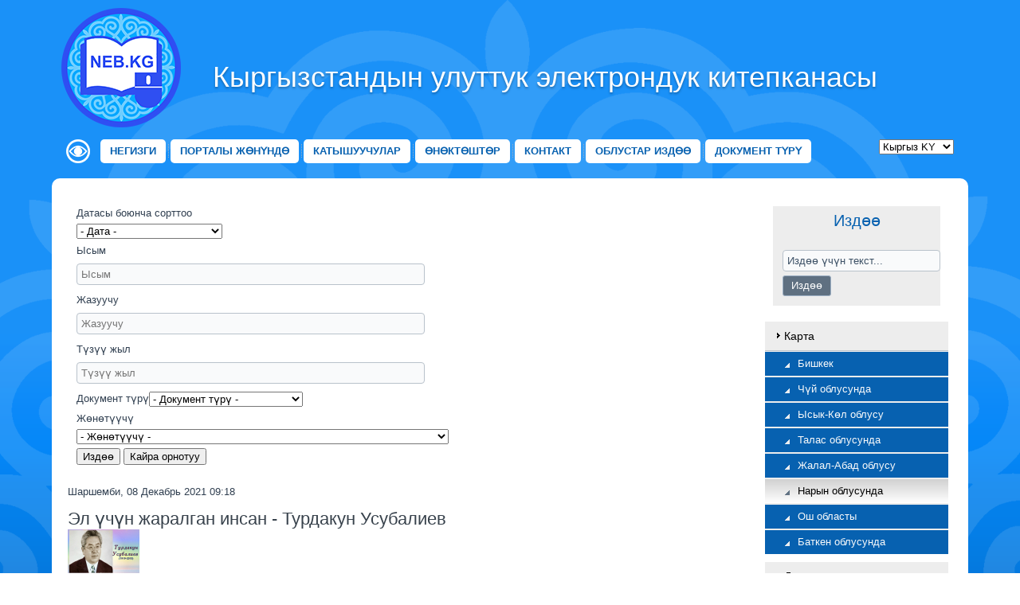

--- FILE ---
content_type: text/html; charset=utf-8
request_url: https://neb.kg/index.php/ky/region-ky/narynskaya-oblast-ky/item/3890-el-ch-n-zharalgan-insan-turdakun-usubaliev
body_size: 9818
content:
<!DOCTYPE html>
<html dir="ltr" lang="ky-ky">
<head>
    <base href="https://neb.kg/index.php/ky/region-ky/narynskaya-oblast-ky/item/3890-el-ch-n-zharalgan-insan-turdakun-usubaliev" />
	<meta http-equiv="content-type" content="text/html; charset=utf-8" />
	<meta name="keywords" content="книги онлайн Кыргызстан
онлайн библиотека кыргызстана
скачать книгу бишкек
книги на кыргызском языке
Автобиографии писателей Кыргызстана
Народное творчество кыргызстана" />
	<meta name="title" content="Эл үчүн жаралган инсан - Турдакун Усубалиев" />
	<meta name="description" content=" " />
	<meta name="generator" content="Joomla! - Open Source Content Management" />
	<title>Эл үчүн жаралган инсан - Турдакун Усубалиев</title>
	<link href="/templates/contentky10/favicon.ico" rel="shortcut icon" type="image/vnd.microsoft.icon" />
	<link href="https://cdnjs.cloudflare.com/ajax/libs/magnific-popup.js/1.1.0/magnific-popup.min.css" rel="stylesheet" type="text/css" />
	<link href="https://cdnjs.cloudflare.com/ajax/libs/simple-line-icons/2.4.1/css/simple-line-icons.min.css" rel="stylesheet" type="text/css" />
	<link href="/components/com_k2/css/k2.css?v=2.8.0" rel="stylesheet" type="text/css" />
	<link href="/plugins/content/jw_allvideos/jw_allvideos/tmpl/Classic/css/template.css" rel="stylesheet" type="text/css" />
	<link href="https://neb.kg/plugins/content/pdf_embed/assets/css/style.css" rel="stylesheet" type="text/css" />
	<link href="https://neb.kg/plugins/editors/froala/assets/css/froala_content.min.css" rel="stylesheet" type="text/css" />
	<link href="https://www.neb.kg/modules/mod_mvsocialbuttons/style.css" rel="stylesheet" type="text/css" />
	<link href="/modules/mod_jak2filter/assets/css/style.css" rel="stylesheet" type="text/css" />
	<link href="/media/system/css/calendar-jos.css?fa28db6fd77fce2b756d50c150510a41" rel="stylesheet" title="Зеленый" media="all" type="text/css" />
	<link href="/media/system/css/fields/calendar.css" rel="stylesheet" type="text/css" />
	<link href="/media/mod_languages/css/template.css?fa28db6fd77fce2b756d50c150510a41" rel="stylesheet" type="text/css" />
	<link href="/media/jui/css/chosen.css?fa28db6fd77fce2b756d50c150510a41" rel="stylesheet" type="text/css" />
	<style type="text/css">

						/* K2 - Magnific Popup Overrides */
						.mfp-iframe-holder {padding:10px;}
						.mfp-iframe-holder .mfp-content {max-width:100%;width:100%;height:100%;}
						.mfp-iframe-scaler iframe {background:#fff;padding:10px;box-sizing:border-box;box-shadow:none;}
					
	</style>
	<script type="application/json" class="joomla-script-options new">{"system.paths":{"root":"","base":""}}</script>
	<script src="/media/jui/js/jquery.min.js?fa28db6fd77fce2b756d50c150510a41" type="text/javascript"></script>
	<script src="/media/jui/js/jquery-noconflict.js?fa28db6fd77fce2b756d50c150510a41" type="text/javascript"></script>
	<script src="/media/jui/js/jquery-migrate.min.js?fa28db6fd77fce2b756d50c150510a41" type="text/javascript"></script>
	<script src="https://cdnjs.cloudflare.com/ajax/libs/magnific-popup.js/1.1.0/jquery.magnific-popup.min.js" type="text/javascript"></script>
	<script src="/media/k2/assets/js/k2.frontend.js?v=2.8.0&amp;sitepath=/" type="text/javascript"></script>
	<script src="/media/system/js/mootools-core.js?fa28db6fd77fce2b756d50c150510a41" type="text/javascript"></script>
	<script src="/media/system/js/core.js?fa28db6fd77fce2b756d50c150510a41" type="text/javascript"></script>
	<script src="/plugins/content/jw_allvideos/jw_allvideos/includes/js/behaviour.js?v=4.8.0" type="text/javascript"></script>
	<script src="/plugins/content/jw_allvideos/jw_allvideos/includes/js/wmvplayer/silverlight.js?v=4.8.0" type="text/javascript"></script>
	<script src="/plugins/content/jw_allvideos/jw_allvideos/includes/js/wmvplayer/wmvplayer.js?v=4.8.0" type="text/javascript"></script>
	<script src="/plugins/content/jw_allvideos/jw_allvideos/includes/js/quicktimeplayer/ac_quicktime.js?v=4.8.0" type="text/javascript"></script>
	<script src="https://cdn.jsdelivr.net/gh/clappr/clappr@latest/dist/clappr.min.js" type="text/javascript"></script>
	<script src="/plugins/content/jw_allvideos/jw_allvideos/includes/js/jwplayer/jwplayer.js?v=4.8.0" type="text/javascript"></script>
	<script src="/media/system/js/mootools-more.js?fa28db6fd77fce2b756d50c150510a41" type="text/javascript"></script>
	<script src="/modules/mod_jak2filter/assets/js/jak2filter.js?v=2" type="text/javascript"></script>
	<script src="/modules/mod_jak2filter/assets/jquery/jquery-sortable.js" type="text/javascript"></script>
	<script src="/media/com_finder/js/autocompleter.js" type="text/javascript"></script>
	<script src="/media/system/js/calendar.js?fa28db6fd77fce2b756d50c150510a41" type="text/javascript"></script>
	<script src="/media/system/js/calendar-setup.js?fa28db6fd77fce2b756d50c150510a41" type="text/javascript"></script>
	<!--[if lte IE 11]><script src="/media/system/js/polyfill.event.js?fa28db6fd77fce2b756d50c150510a41" type="text/javascript"></script><![endif]-->
	<!--[if lte IE 11]><script src="/media/system/js/polyfill.classlist.js?fa28db6fd77fce2b756d50c150510a41" type="text/javascript"></script><![endif]-->
	<!--[if lte IE 11]><script src="/media/system/js/polyfill.map.js?fa28db6fd77fce2b756d50c150510a41" type="text/javascript"></script><![endif]-->
	<script src="/media/system/js/fields/calendar-locales/en.js" type="text/javascript"></script>
	<script src="/media/system/js/fields/calendar-locales/date/gregorian/date-helper.min.js" type="text/javascript"></script>
	<script src="/media/system/js/fields/calendar.min.js" type="text/javascript"></script>
	<script src="/media/jui/js/chosen.jquery.min.js?fa28db6fd77fce2b756d50c150510a41" type="text/javascript"></script>
	<script type="text/javascript">
jwplayer.key="ABCdeFG123456SeVenABCdeFG123456SeVen=="; /* JW Player API Key */Calendar._DN = ["\u0416\u0435\u043a\u0448\u0435\u043c\u0431\u0438","\u0414\u04af\u0439\u0448\u04e9\u043c\u0431\u04af","\u0428\u0435\u0439\u0448\u0435\u043c\u0431\u0438","\u0428\u0430\u0440\u0448\u0435\u043c\u0431\u0438","\u0411\u0435\u0439\u0448\u0435\u043c\u0431\u0438","\u0416\u0443\u043c\u0430","\u0418\u0448\u0435\u043c\u0431\u0438","\u0416\u0435\u043a\u0448\u0435\u043c\u0431\u0438"]; Calendar._SDN = ["\u0416\u0435","\u0414\u04af","\u0428\u0435.","\u0428\u0430.","\u0411\u0435.","\u0416\u0443.","\u0418\u0448","\u0416\u0435"]; Calendar._FD = 0; Calendar._MN = ["\u042f\u043d\u0432\u0430\u0440\u044c","\u0424\u0435\u0432\u0440\u0430\u043b\u044c","\u041c\u0430\u0440\u0442","\u0410\u043f\u0440\u0435\u043b\u044c","\u041c\u0430\u0439","\u0418\u044e\u043d\u044c","\u0418\u044e\u043b\u044c","\u0410\u0432\u0433\u0443\u0441\u0442","\u0421\u0435\u043d\u0442\u044f\u0431\u0440\u044c","\u041e\u043a\u0442\u044f\u0431\u0440\u044c","\u041d\u043e\u044f\u0431\u0440\u044c","\u0414\u0435\u043a\u0430\u0431\u0440\u044c"]; Calendar._SMN = ["\u042f\u043d\u0432","\u0424\u0435\u0432","\u041c\u0430\u0440\u0442","\u0410\u043f\u0440","\u041c\u0430\u0439","\u0418\u044e\u043d\u044c","\u0418\u044e\u043b\u044c","\u0410\u0432\u0433","\u0421\u0435\u043d","\u041e\u043a\u0442","\u041d\u043e\u044f\u0431","\u0414\u0435\u043a"]; Calendar._TT = {"INFO":"\u041e \u043a\u0430\u043b\u0435\u043d\u0434\u0430\u0440\u0435","ABOUT":"DHTML Date\/Time Selector\n(c) dynarch.com 20022005 \/ Author: Mihai Bazon\nFor latest version visit: http:\/\/www.dynarch.com\/projects\/calendar\/\nDistributed under GNU LGPL.  See http:\/\/gnu.org\/licenses\/lgpl.html for details.\n\n\u0412\u044b\u0431\u043e\u0440 \u0434\u0430\u0442\u044b:\n- \u0427\u0442\u043e\u0431\u044b \u0432\u044b\u0431\u0440\u0430\u0442\u044c \u0433\u043e\u0434, \u0438\u0441\u043f\u043e\u043b\u044c\u0437\u0443\u0439\u0442\u0435 \u043a\u043d\u043e\u043f\u043a\u0430\u043c\u0438 < \u0438 > \n- \u0427\u0442\u043e\u0431\u044b \u0432\u044b\u0431\u0440\u0430\u0442\u044c \u043c\u0435\u0441\u044f\u0446 \u0432\u043e\u0441\u043f\u043e\u043b\u044c\u0437\u0443\u0439\u0442\u0435\u0441\u044c \u043a\u043d\u043e\u043f\u043a\u0430\u043c\u0438 < \u0438 > \n- \u0423\u0434\u0435\u0440\u0436\u0438\u0432\u0430\u0439\u0442\u0435 \u043a\u043d\u043e\u043f\u043a\u0443 \u043c\u044b\u0448\u0438 \u043d\u0430 \u043b\u044e\u0431\u043e\u0439 \u0438\u0437 \u043a\u043d\u043e\u043f\u043e\u043a, \u0440\u0430\u0441\u043f\u043e\u043b\u043e\u0436\u0435\u043d\u043d\u044b\u0445 \u0432\u044b\u0448\u0435, \u0434\u043b\u044f \u0431\u044b\u0441\u0442\u0440\u043e\u0433\u043e \u0432\u044b\u0431\u043e\u0440\u0430.","ABOUT_TIME":"\n\nTime selection:\n Click on any of the time parts to increase it\n or Shiftclick to decrease it\n or click and drag for faster selection.","PREV_YEAR":"\u041d\u0430\u0436\u043c\u0438\u0442\u0435, \u0447\u0442\u043e \u0431\u044b \u043f\u0435\u0440\u0435\u0439\u0442\u0438 \u043d\u0430 \u043f\u0440\u0435\u0434\u044b\u0434\u0443\u0449\u0438\u0439 \u0433\u043e\u0434. \u041d\u0430\u0436\u043c\u0438\u0442\u0435 \u0438 \u0443\u0434\u0435\u0440\u0436\u0438\u0432\u0430\u0439\u0442\u0435 \u0434\u043b\u044f \u043f\u043e\u043a\u0430\u0437\u0430 \u0441\u043f\u0438\u0441\u043a\u0430 \u043b\u0435\u0442.","PREV_MONTH":"\u041d\u0430\u0436\u043c\u0438\u0442\u0435, \u0447\u0442\u043e \u0431\u044b \u043f\u0435\u0440\u0435\u0439\u0442\u0438 \u043d\u0430 \u043f\u0440\u0435\u0434\u044b\u0434\u0443\u0449\u0438\u0439 \u043c\u0435\u0441\u044f\u0446. \u041d\u0430\u0436\u043c\u0438\u0442\u0435 \u0438 \u0443\u0434\u0435\u0440\u0436\u0438\u0432\u0430\u0439\u0442\u0435 \u0434\u043b\u044f \u043f\u043e\u043a\u0430\u0437\u0430 \u0441\u043f\u0438\u0441\u043a\u0430 \u043c\u0435\u0441\u044f\u0446\u0435\u0432.","GO_TODAY":"\u0422\u0435\u043a\u0443\u0449\u0430\u044f \u0434\u0430\u0442\u0430","NEXT_MONTH":"\u041d\u0430\u0436\u043c\u0438\u0442\u0435, \u0447\u0442\u043e \u0431\u044b \u043f\u0435\u0440\u0435\u0439\u0442\u0438 \u043d\u0430 \u0441\u043b\u0435\u0434\u0443\u044e\u0449\u0438\u0439 \u043c\u0435\u0441\u044f\u0446. \u041d\u0430\u0436\u043c\u0438\u0442\u0435 \u0438 \u0443\u0434\u0435\u0440\u0436\u0438\u0432\u0430\u0439\u0442\u0435 \u0434\u043b\u044f \u043f\u043e\u043a\u0430\u0437\u0430 \u0441\u043f\u0438\u0441\u043a\u0430 \u043c\u0435\u0441\u044f\u0446\u0435\u0432.","SEL_DATE":"\u0412\u044b\u0431\u043e\u0440 \u0434\u0430\u0442\u044b.","DRAG_TO_MOVE":"\u041f\u043e\u0442\u044f\u043d\u0438\u0442\u0435, \u0447\u0442\u043e\u0431\u044b \u043f\u0435\u0440\u0435\u043c\u0435\u0441\u0442\u0438\u0442\u044c","PART_TODAY":" \u0421\u0435\u0433\u043e\u0434\u043d\u044f ","DAY_FIRST":"\u041f\u043e\u043a\u0430\u0437\u044b\u0432\u0430\u0442\u044c \u043f\u0435\u0440\u0432\u044b\u0435 %s","WEEKEND":"0,6","CLOSE":"\u0417\u0430\u043a\u0440\u044b\u0442\u044c","TODAY":"\u0421\u0435\u0433\u043e\u0434\u043d\u044f","TIME_PART":"Shift + \u043a\u043b\u0438\u043a \u0438\u043b\u0438 \u043f\u0435\u0440\u0435\u0442\u0430\u0441\u043a\u0438\u0432\u0430\u043d\u0438\u0435 \u043c\u044b\u0448\u043a\u043e\u0439 \u043f\u043e\u0437\u0432\u043e\u043b\u0438\u0442 \u0438\u0437\u043c\u0435\u043d\u0438\u0442\u044c \u0437\u043d\u0430\u0447\u0435\u043d\u0438\u0435.","DEF_DATE_FORMAT":"%Y%m%d","TT_DATE_FORMAT":"%a, %b %e","WK":"\u043d\u0435\u0434.","TIME":"\u0412\u0440\u0435\u043c\u044f:"};jQuery(function($) {
			 $('.ja-k2filter-tip').each(function() {
				var title = $(this).attr('title');
				if (title) {
					var parts = title.split('::', 2);
					var mtelement = document.id(this);
					mtelement.store('tip:title', parts[0]);
					mtelement.store('tip:text', parts[1]);
				}
			});
			var JTooltips = new Tips($('.ja-k2filter-tip').get(), {"maxTitleChars": 50,"hideDelay": 1500,"className": "jak2-tooltip","fixed": true});
		});
	jQuery(function ($) {
		initChosen();
		$("body").on("subform-row-add", initChosen);

		function initChosen(event, container)
		{
			container = container || document;
			$(container).find(".advancedSelect").chosen({"disable_search_threshold":10,"search_contains":true,"allow_single_deselect":true,"placeholder_text_multiple":"Type or select some options","placeholder_text_single":"Select an option","no_results_text":"No results match"});
		}
	});
	
	</script>

    <link rel="stylesheet" href="/templates/system/css/system.css" />
    <link rel="stylesheet" href="/templates/system/css/general.css" />

    <!-- Created by Artisteer v4.1.0.60046 -->
    
    

    <!--[if lt IE 9]><script src="https://html5shiv.googlecode.com/svn/trunk/html5.js"></script><![endif]-->
    <link rel="stylesheet" href="/templates/contentky10/css/template.css" media="screen">
    <!--[if lte IE 7]><link rel="stylesheet" href="/templates/contentky10/css/template.ie7.css" media="screen" /><![endif]-->

<link rel="shortcut icon" href="/favicon.ico" type="image/x-icon">
    <script>if ('undefined' != typeof jQuery) document._artxJQueryBackup = jQuery;</script>
    <script src="/templates/contentky10/jquery.js"></script>
    <script>jQuery.noConflict();</script>

    <script src="/templates/contentky10/script.js"></script>
        <script>if (document._artxJQueryBackup) jQuery = document._artxJQueryBackup;</script>
</head>
<body>

<div id="art-main">
<header class="art-header">
    <div class="art-shapes">
        
            </div>

<h1 class="art-headline" data-left="21.87%">
    <a href="/">Кыргызстандын улуттук электрондук китепканасы</a>
</h1>



<a href="http://neb.kg/index.php/ky/" data-left="1.1%" class="art-logo">
<img src="/images/logo.png">
</a>

                
                    
</header>
<nav class="art-nav">
    
<div class="art-hmenu-extra1">

<div class="custom"  >
	<!--<a href="/?template=accessibility"title="Көрүү жөндөмдүүлүгү начар үчүн версия"
 onclick="window.open
 ('https://neb.kg/index.php/ky/natsionalnaya-elektronnaya-biblioteka-kyrgyzstana-ky-3')">
 <img src="/images/assability1.png"></a>-->

<a href="https://neb.kg/index.php/ky/natsionalnaya-elektronnaya-biblioteka-kyrgyzstana-ky-3?template=accessibility"title="Көрүү жөндөмдүүлүгү начар үчүн версия">
 <img src="/images/assability1.png"></a></div>
</div>
<div class="art-hmenu-extra2"><div class="mod-languages">

	<form name="lang" method="post" action="https://neb.kg/index.php/ky/region-ky/narynskaya-oblast-ky/item/3890-el-ch-n-zharalgan-insan-turdakun-usubaliev">
	<select class="inputbox advancedSelect" onchange="document.location.replace(this.value);" >
			<option dir="ltr" value="/index.php/ky/region-ky/narynskaya-oblast-ky/item/3890-el-ch-n-zharalgan-insan-turdakun-usubaliev" selected="selected">
		Кыргыз KY</option>
			<option dir="ltr" value="/index.php/ru/" >
		Русский RU</option>
			<option dir="ltr" value="/index.php/en-us/" >
		English EN</option>
		</select>
	</form>

</div>
</div>
<ul class="art-hmenu"><li class="item-174"><a href="/index.php/ky/">Негизги</a></li><li class="item-175"><a href="/index.php/ky/portaly-zh-n-nd">Порталы жөнүндө</a></li><li class="item-166"><a href="/index.php/ky/uchastnik-ky">Катышуучулар</a></li><li class="item-167"><a href="/index.php/ky/partner-ky">Өнөктөштөр</a></li><li class="item-176"><a href="/index.php/ky/kontakttar">Контакт</a></li><li class="item-274"><a href="/index.php/ky/search-by-region-ky">Облустар издөө</a></li><li class="item-275 deeper parent"><a href="/index.php/ky/types-of-documents-ky">Документ түрү</a><ul><li class="item-343"><a href="https://neb.kg/index.php/ky/component/jak2filter/?Itemid=274&amp;issearch=1&amp;category_id=81,88,82,83,84,85,86,87,89&amp;xf_47=2">Китептер</a></li><li class="item-344"><a href="https://neb.kg/index.php/ky/component/jak2filter/?Itemid=274&amp;issearch=1&amp;category_id=81,88,82,83,84,85,86,87,89&amp;xf_47=6">Авторефераттар</a></li><li class="item-345"><a href="https://neb.kg/index.php/ky/component/jak2filter/?Itemid=274&amp;issearch=1&amp;category_id=81,88,82,83,84,85,86,87,89&amp;xf_47=4">Гезиттер</a></li><li class="item-346"><a href="https://neb.kg/afb/ky/browse/collections/">Начар көргөндөргө каталог</a></li><li class="item-347"><a href="https://neb.kg/index.php/ky/component/jak2filter/?Itemid=274&amp;issearch=1&amp;category_id=81,88,82,83,84,85,86,87,89&amp;xf_47=3">Журналдар</a></li><li class="item-348"><a href="https://neb.kg/index.php/ky/component/jak2filter/?Itemid=274&amp;issearch=1&amp;category_id=81,88,82,83,84,85,86,87,89&amp;xf_47=5">Музыка</a></li><li class="item-349"><a href="https://neb.kg/index.php/ky/component/jak2filter/?Itemid=274&amp;issearch=1&amp;category_id=81,88,82,83,84,85,86,87,89&amp;xf_47=7">Макалалар</a></li><li class="item-372"><a href="https://neb.kg/index.php/ky/component/jak2filter/?Itemid=274&amp;issearch=1&amp;xf_47=9">Сүрөттөр</a></li><li class="item-373"><a href="https://neb.kg/index.php/ky/component/jak2filter/?Itemid=274&amp;issearch=1&amp;xf_47=10">Карталар</a></li><li class="item-374"><a href="https://neb.kg/index.php/ky/component/jak2filter/?Itemid=274&amp;issearch=1&amp;xf_47=11">Аудио жана видео</a></li></ul></li></ul> 
    </nav>
<div class="art-sheet clearfix">
            <div class="art-layout-wrapper">
                <div class="art-content-layout">
                    <div class="art-content-layout-row">
                        <div class="art-layout-cell art-content">
<article class="art-post"><div class="art-postcontent clearfix"><form id="jak2filter-form-110" name="jak2filter-form-110" method="POST" action="/index.php/ky/component/jak2filter/?Itemid=274">
    <input type="hidden" name="task" value="search"/>
    <input type="hidden" name="issearch" value="1"/>
    <input type="hidden" name="swr" value="0"/>
                        <input type="hidden" name="category_id" value="0" />    
    <ul id="jak2filter110" class="ja-k2filter horizontal-layout">
        
                    <li style="width:50%; clear:both;">
                <label class="group-label">Датасы боюнча сорттоо</label>
                <div>
				<select id="dtrange" name="dtrange" onchange="jaK2ShowDaterange(this, '#ja-custom-daterange-110');">
	<option value="" selected="selected">- Дата -</option>
	<option value="today">Бүгүн</option>
	<option value="-1d">Кечээ</option>
	<option value="-7d">Акыркы 7 күн</option>
	<option value="-1m">Акыркы 30 күн</option>
	<option value="tw">Ушул жумада</option>
	<option value="lw">Өткөн жумада</option>
	<option value="tm">Ушул айда</option>
	<option value="lm">Өткөн айда</option>
	<option value="range">Колдонуучунун диапазону</option>
</select>

				</div>
				<div id="ja-custom-daterange-110" style="display:none;">
				<p class="left">
					<label>Жана</label><div class="field-calendar">
		<div class="input-append">
				<input type="text" id="sdate_110" name="sdate" value="" class="date"		 data-alt-value="" autocomplete="off"/>
		<button type="button" class="btn btn-secondary"
			id="sdate_110_btn"
			data-inputfield="sdate_110"
			data-dayformat="%Y-%m-%d"
			data-button="sdate_110_btn"
			data-firstday="1"
			data-weekend="0,6"
			data-today-btn="1"
			data-week-numbers="1"
			data-show-time="0"
			data-show-others="1"
			data-time-24="24"
			data-only-months-nav="0"
								><span class="icon-calendar"></span></button>
			</div>
</div>

				</p>
				<p class="left">
					<label>Үчүн</label><div class="field-calendar">
		<div class="input-append">
				<input type="text" id="edate_110" name="edate" value="" class="date"		 data-alt-value="" autocomplete="off"/>
		<button type="button" class="btn btn-secondary"
			id="edate_110_btn"
			data-inputfield="edate_110"
			data-dayformat="%Y-%m-%d"
			data-button="edate_110_btn"
			data-firstday="1"
			data-weekend="0,6"
			data-today-btn="1"
			data-week-numbers="1"
			data-show-time="0"
			data-show-others="1"
			data-time-24="24"
			data-only-months-nav="0"
								><span class="icon-calendar"></span></button>
			</div>
</div>

				</p>
				</div>            </li>
        
        
        
        
        
                                                	<li style="width:50%; clear:both;" >
		
	<label class="group-label">Ысым</label>
	<input type="text" class="exfield exgroup11" name="xf_44_txt" id="auto_110_xf_44_txt" value="" placeholder="Ысым" /><script type="text/javascript">
							var completer_110_xf_44 = new Autocompleter.Request.JSON(
								document.id('auto_110_xf_44_txt'), 
								'index.php?option=com_jak2filter&view=suggestions&m_id=110&xf_id=44&tmpl=component', 
								{'minLength': 3, 'postVar': 'auto_110_xf_44_txt'}
							); </script>	</li>
		<li style="width:50%; clear:both;" >
		
	<label class="group-label">Жазуучу</label>
	<input type="text" class="exfield exgroup11" name="xf_45_txt" id="auto_110_xf_45_txt" value="" placeholder="Жазуучу" /><script type="text/javascript">
							var completer_110_xf_45 = new Autocompleter.Request.JSON(
								document.id('auto_110_xf_45_txt'), 
								'index.php?option=com_jak2filter&view=suggestions&m_id=110&xf_id=45&tmpl=component', 
								{'minLength': 3, 'postVar': 'auto_110_xf_45_txt'}
							); </script>	</li>
		<li style="width:50%;" >
		
	<label class="group-label">Түзүү жыл</label>
	<input type="text" class="exfield exgroup11" name="xf_46_txt" id="auto_110_xf_46_txt" value="" placeholder="Түзүү жыл" /><script type="text/javascript">
							var completer_110_xf_46 = new Autocompleter.Request.JSON(
								document.id('auto_110_xf_46_txt'), 
								'index.php?option=com_jak2filter&view=suggestions&m_id=110&xf_id=46&tmpl=component', 
								{'minLength': 3, 'postVar': 'auto_110_xf_46_txt'}
							); </script>	</li>
		<li style="width:50%; clear:both;" >
		
	<label class="group-label">Документ түрү</label><select id="xf_47" name="xf_47" class="exfield exgroup11">
	<option value="0">-  Документ түрү -</option>
	<option value="6">Авторефераттар</option>
	<option value="11">Аудио жана видео файлдар</option>
	<option value="4">Гезиттер</option>
	<option value="3">Журналдар</option>
	<option value="10">Карталар</option>
	<option value="2">Китептер</option>
	<option value="7">Макалалар</option>
	<option value="5">Музыка</option>
	<option value="9">Сүрөттөр</option>
</select>
	</li>
		<li style="width:50%;" >
		
	<label class="group-label">Жөнөтүүчү</label><select id="xf_48" name="xf_48" class="exfield exgroup11">
	<option value="0">-  Жөнөтүүчү -</option>
	<option value="9">Баткен облустук китепканасы</option>
	<option value="6">Жалал-Абад областтык китепканасы</option>
	<option value="2">К. Баялинов атындагы республикалык балдар жана жаштар китепканасы</option>
	<option value="7">Нарын облустук С.Орозбаков атындагы маалыматтык китепкана.</option>
	<option value="4">Т. Сыдыкбеков атындагы Ысык-Көл областтык китепканасы</option>
	<option value="5">Талас облустук Аман Токтогулов атындагы  китепкана</option>
	<option value="8">Токтогул Сатылганов атындагы Ош облустук китепкана</option>
	<option value="3">Чуй облустук китепкана</option>
</select>
	</li>
	                    

                
        
                <li style="width:50%; clear:both;" class="last-item">
                            <input class="btn" type="submit" name="btnSubmit" value="Издөө"/>
                                        <input class="btn" type="button" name="btnReset" value="Кайра орнотуу" onclick="jaK2Reset('110', 'jak2filter-form-110', true);"/>
                        
        </li>
            </ul>
    </form>

<script type="text/javascript">
    /*<![CDATA[*/

    //validate date function
    function isDate(txtDate) {
        var reg = /^(\d{4})([\/-])(\d{1,2})\2(\d{1,2})$/;
        return reg.test(txtDate);
    }

    //validate startdate and enddate before submit form
    function validateDateRange(obj) {
        if (obj.id == 'sdate_110' || obj.id == 'edate_110') {
            var sDate = $('jak2filter110').getElement('#sdate_110').get('value');
            var eDate = $('jak2filter110').getElement('#edate_110').get('value');
            if (sDate != '' && eDate != '') {
                if (isDate(sDate) && isDate(eDate)) {
                    obj.removeClass('date-error');
                    $('jak2filter-form-110').fireEvent('submit');
                }
                else {
                    obj.addClass('date-error');
                }
            }
        }
        else {
            $('jak2filter-form-110').fireEvent('submit');
        }
    }

    // multi ordering and sortable order.
    jQuery(document).ready(function () {
        if (jQuery('.fsname').length) {
            jQuery('.fsname').each(function () {
                jQuery(this).text(jQuery('#jak2filter110').find('option[value=' + jQuery(this).text() + ']').text());
            });
        }

        jQuery("#jak2filter110").sortable({
            itemSelector: "li.fssorts",
                    });

        jQuery('#ordering').change(function () {
            if (!jQuery('#jak2filter110').find('li[data-of=' + jQuery(this).val() + ']').length) {
                jQuery(this).parent('li').after(
                    '\
                    <li class="fssorts" data-of="' + jQuery(this).val() + '"> ' +
                    '<div class="title"><h6>' + jQuery(this).find('option:selected').html() + '</h6></div>' +
                    '\ '
                    + (jQuery.inArray(jQuery(this).val(), ['zelevance', 'best', 'modified', 'publishUp']) === -1 ? '\
					<div class="group-controls">\
					    <div class="controls">\
					        <input  type="radio" checked="" name="orders[' + jQuery(this).val() + ']" value="' + jQuery(this).val() + '" /><p class="ascending">Increase</p>\
					    </div>\
					    <div class="controls">\
					        <input  type="radio" name="orders[' + jQuery(this).val() + ']" value="r' + jQuery(this).val() + '" /><p class="decrease">Decrease</p>\
					    </div>\
                    </div>\
					' : '' +
                    '<div class="group-controls"><div class="controls"><input  type="radio" checked="checked" name="orders[' + jQuery(this).val() + ']" value="r' + jQuery(this).val() + '" /><p class="decrease">Decrease</p></div></div>')
                    + '\
					<div class="controls"><button class="delete" onclick="jQuery(this).parents(\'li\').remove();">Delete</button></div>\
				</li>\
			');
            }
        });
    });

    window.addEvent('load', function () {
        if ($('jak2filter110').getElement('#category_id')) {
            jak2DisplayExtraFields(110, $('jak2filter110').getElement('#category_id'), 0);
        }

        
                $('jak2filter-form-110').addEvent('submit', function () {
            $('jak2filter-form-110').submit();
        });
            });
    /*]]>*/
</script></div></article><article class="art-post art-messages"><div class="art-postcontent clearfix"><div id="system-message-container">
	</div>
</div></article><article class="art-post"><div class="art-postcontent clearfix"><!-- Start K2 Item Layout -->
<span id="startOfPageId3890"></span>

<div id="k2Container" class="itemView">

	<!-- Plugins: BeforeDisplay -->
	
	<!-- K2 Plugins: K2BeforeDisplay -->
	
	<div class="itemHeader">

		<!-- Date created -->
	<span class="itemDateCreated">
		Шаршемби, 08 Декабрь 2021 09:18	</span>
	
		<!-- Item title -->
	<h2 class="itemTitle">
		
		Эл үчүн жаралган инсан - Турдакун Усубалиев
			</h2>
	
	
	</div>

	<!-- Plugins: AfterDisplayTitle -->
	
	<!-- K2 Plugins: K2AfterDisplayTitle -->
	
	
	
	<div class="itemBody">

		<!-- Plugins: BeforeDisplayContent -->
		
		<!-- K2 Plugins: K2BeforeDisplayContent -->
		
				<!-- Item Image -->
		<div class="itemImageBlock">
			<span class="itemImage">
				<a data-k2-modal="image" href="/media/k2/items/cache/e12525d5f4416a265f8f530066cc05c0_XL.jpg" title="Нажмите для предварительного просмотра изображения">
					<img src="/media/k2/items/cache/e12525d5f4416a265f8f530066cc05c0_S.jpg" alt="Эл үчүн жаралган инсан - Турдакун Усубалиев" style="width:90px; height:auto;" />
				</a>
			</span>

			
			
			<div class="clr"></div>
		</div>
		
		
		<!-- Item text -->
		<div class="itemFullText">
					</div>

		
		<div class="clr"></div>

				<!-- Item extra fields -->
		<div class="itemExtraFields">
			<h3>Кошумча маалымат</h3>
			<ul>
												<li class="even typeTextfield group11">
										<span class="itemExtraFieldsLabel">Ысым:</span>
					<span class="itemExtraFieldsValue">Турдакун Усубалиев</span>
									</li>
																<li class="odd typeTextfield group11">
										<span class="itemExtraFieldsLabel">Жазуучу:</span>
					<span class="itemExtraFieldsValue">Манас таануу жана маалымат берүү бѳлүмү</span>
									</li>
																<li class="even typeTextfield group11">
										<span class="itemExtraFieldsLabel">Түзүү жыл:</span>
					<span class="itemExtraFieldsValue">2021</span>
									</li>
																<li class="odd typeSelect group11">
										<span class="itemExtraFieldsLabel">Документ түрү:</span>
					<span class="itemExtraFieldsValue">Аудио жана видео файлдар</span>
									</li>
																<li class="even typeSelect group11">
										<span class="itemExtraFieldsLabel">Жөнөтүүчү:</span>
					<span class="itemExtraFieldsValue">Нарын облустук С.Орозбаков атындагы маалыматтык китепкана.</span>
									</li>
											</ul>
			<div class="clr"></div>
		</div>
		
				<div class="itemContentFooter">

						<!-- Item Hits -->
			<span class="itemHits">
				Окуу <b>816</b> раз			</span>
			
			
			<div class="clr"></div>
		</div>
		
		<!-- Plugins: AfterDisplayContent -->
		
		<!-- K2 Plugins: K2AfterDisplayContent -->
		
		<div class="clr"></div>

	</div>

	
	
	
	
	
	
	<div class="clr"></div>

		<!-- Item video -->
	<a name="itemVideoAnchor" id="itemVideoAnchor"></a>
	<div class="itemVideoBlock">
		<h3>Медиа</h3>

				<span class="itemVideo">

<!-- JoomlaWorks "AllVideos" Plugin (v4.8.0) starts here -->

<div class="avPlayerWrapper avVideo">
	<div style="width:640px;" class="avPlayerContainer">
		<div id="AVPlayerID_0_cbfe5681369338a48e2d1b63998099d6" class="avPlayerBlock">
			
<div id="avID_AVPlayerID_0_cbfe5681369338a48e2d1b63998099d6" style="width:640px;height:480px;" title="JoomlaWorks AllVideos Player"></div>
<script type="text/javascript">
    var player = new Clappr.Player({
        source: '/media/k2/videos/3890.mp4',
        poster: '',
        height: '480',
        width: '640',
        autoPlay: false,
        loop: false,
        //hideMediaControl: 1,
        parentId: '#avID_AVPlayerID_0_cbfe5681369338a48e2d1b63998099d6'
    });
</script>
					</div>
	</div>
</div>

<!-- JoomlaWorks "AllVideos" Plugin (v4.8.0) ends here -->

</span>
		
		
		
		<div class="clr"></div>
	</div>
	
	
		<!-- Item navigation -->
	<div class="itemNavigation">
		<span class="itemNavigationTitle">Другие материалы в этой категории:</span>

				<a class="itemPrevious" href="/index.php/ky/region-ky/narynskaya-oblast-ky/item/3887-z-zamanynyn-zharchysy-abdykalyk-chorobaev">&laquo; “Ѳз заманынын жарчысы - Абдыкалык Чоробаев”</a>
		
				<a class="itemNext" href="/index.php/ky/region-ky/narynskaya-oblast-ky/item/3893-te-ir-tooluk-bayaly-aka">Теңир-Тоолук Баялы ака &raquo;</a>
			</div>
	
	<!-- Plugins: AfterDisplay -->
	
	<!-- K2 Plugins: K2AfterDisplay -->
	
	
	
		<div class="itemBackToTop">
		<a class="k2Anchor" href="/index.php/ky/region-ky/narynskaya-oblast-ky/item/3890-el-ch-n-zharalgan-insan-turdakun-usubaliev#startOfPageId3890">
			Тепкич менен жогору		</a>
	</div>
	
	<div class="clr"></div>

</div>
<!-- End K2 Item Layout -->

<!-- JoomlaWorks "K2" (v2.8.0) | Learn more about K2 at http://getk2.org --></div></article>


                        </div>
                        <div class="art-layout-cell art-sidebar1">
<div class="art-block clearfix"><div class="art-blockheader"><h3 class="t">Издөө</h3></div><div class="art-blockcontent"><div id="k2ModuleBox179" class="k2SearchBlock k2LiveSearchBlock">
	<form action="/index.php/ky/region-ky/dzhalal-abadskaya-oblast-ky/itemlist/search" method="get" autocomplete="off" class="k2SearchBlockForm">
		<input type="text" value="Издөө үчүн текст..." name="searchword" class="inputbox" onblur="if(this.value=='') this.value='Издөө үчүн текст...';" onfocus="if(this.value=='Издөө үчүн текст...') this.value='';" />

						<input type="submit" value="Издөө" class="button art-button" onclick="this.form.searchword.focus();" />
								<input type="hidden" name="categories" value="81,88,82,83,84,85,86,87,89" />
								<input type="hidden" name="format" value="html" />
		<input type="hidden" name="t" value="" />
		<input type="hidden" name="tpl" value="search" />
					</form>

		<div class="k2LiveSearchResults"></div>
	</div></div></div><div class="art-vmenublock clearfix"><div class="art-vmenublockcontent"><ul class="art-vmenu"><li class="item-157 active deeper parent"><a class=" active" href="/index.php/ky/">Карта</a><ul class="active"><li class="item-158"><a href="/index.php/ky/region-ky/bishkek-ky">Бишкек</a></li><li class="item-159"><a href="/index.php/ky/region-ky/chujskaya-oblast-ky">Чүй облусунда</a></li><li class="item-160"><a href="/index.php/ky/region-ky/issyk-kulskaya-oblast-ky">Ысык-Көл облусу</a></li><li class="item-161"><a href="/index.php/ky/region-ky/talasskaya-oblast-ky">Талас облусунда</a></li><li class="item-162"><a href="/index.php/ky/region-ky/dzhalal-abadskaya-oblast-ky">Жалал-Абад облусу</a></li><li class="item-163 current active"><a class=" active" href="/index.php/ky/region-ky/narynskaya-oblast-ky">Нарын облусунда</a></li><li class="item-164"><a href="/index.php/ky/region-ky/oshskaya-oblast-ky">Ош областы</a></li><li class="item-165"><a href="/index.php/ky/region-ky/batkenskaya-oblast-ky">Баткен облусунда</a></li></ul></li></ul></div></div><div class="art-vmenublock clearfix"><div class="art-vmenublockcontent"><ul class="art-vmenu"><li class="item-321 active deeper parent"><a class=" active" href="/index.php/ky/document-type-ky-2">Документ түрү:</a><ul class="active"><li class="item-322"><a href="https://neb.kg/index.php/ky/component/jak2filter/?Itemid=274&amp;issearch=1&amp;category_id=81,88,82,83,84,85,86,87,89&amp;xf_47=2">Китептер</a></li><li class="item-323"><a href="https://neb.kg/index.php/ky/component/jak2filter/?Itemid=274&amp;issearch=1&amp;category_id=81,88,82,83,84,85,86,87,89&amp;xf_47=6">Авторефераттар</a></li><li class="item-324"><a href="https://neb.kg/index.php/ky/component/jak2filter/?Itemid=274&amp;issearch=1&amp;category_id=81,88,82,83,84,85,86,87,89&amp;xf_47=4">Гезиттер</a></li><li class="item-325"><a href="https://neb.kg/afb/ky/browse/collections/">Начар көргөндөргө каталог</a></li><li class="item-326"><a href="https://neb.kg/index.php/ky/component/jak2filter/?Itemid=274&amp;issearch=1&amp;category_id=81,88,82,83,84,85,86,87,89&amp;xf_47=3">Журналдар</a></li><li class="item-327"><a href="https://neb.kg/index.php/ky/component/jak2filter/?Itemid=274&amp;issearch=1&amp;category_id=81,88,82,83,84,85,86,87,89&amp;xf_47=5">Музыка</a></li><li class="item-328"><a href="https://neb.kg/index.php/ky/component/jak2filter/?Itemid=274&amp;issearch=1&amp;category_id=81,88,82,83,84,85,86,87,89&amp;xf_47=7">Макалалар</a></li><li class="item-369"><a href="https://neb.kg/index.php/ky/component/jak2filter/?Itemid=274&amp;issearch=1&amp;xf_47=9">Сүрөттөр</a></li><li class="item-370"><a href="https://neb.kg/index.php/ky/component/jak2filter/?Itemid=274&amp;issearch=1&amp;xf_47=10">Карталар</a></li><li class="item-371"><a href="https://neb.kg/index.php/ky/component/jak2filter/?Itemid=274&amp;issearch=1&amp;xf_47=11">Аудио жана видео</a></li></ul></li></ul></div></div>



                        </div>

                    </div>
                </div>
            </div>
<!-- begin nostyle -->
<div class="art-nostyle">
<!-- begin nostyle content -->

<div class="breadcrumbs">
<span class="showHere">Сиз бул жактасызбы: </span><a href="/index.php/ky/" class="pathway">Негизги</a> <img src="/media/system/images/arrow.png" alt="" /> <a href="/index.php/ky/region-ky/narynskaya-oblast-ky" class="pathway">Нарын облусунда</a> <img src="/media/system/images/arrow.png" alt="" /> <span>Эл үчүн жаралган инсан - Турдакун Усубалиев</span></div>
<!-- end nostyle content -->
</div>
<!-- end nostyle -->


    </div>
<footer class="art-footer">
  <div class="art-footer-inner">
    <!-- begin nostyle -->
<div class="art-nostyle">
<!-- begin nostyle content -->
<div class="mv-socialbuttons-mod">
       <div class="mv-sbb-nl">
        <div class="mv-sb-left">
        <a rel="noindex, nofollow" href="http://www.facebook.com/sharer.php?u=https%3A%2F%2Fwww.neb.kg%2Findex.php%2Fky%2Fregion-ky%2Fdzhalal-abadskaya-oblast-ky%2Fitem%2F1797-seulda-tamgan-k-z-zhash&amp;t=%D0%A1%D0%B5%D1%83%D0%BB%D0%B4%D0%B0%20%D1%82%D0%B0%D0%BC%D0%B3%D0%B0%D0%BD%20%D0%BA%D3%A9%D0%B7%20%D0%B6%D0%B0%D1%88" title="Жөнөтүү Facebook" target="_blank" ><img src="https://www.neb.kg/modules/mod_mvsocialbuttons/images/socialmini/facebook.png" alt="Жөнөтүү Facebook" /></a><a rel="noindex, nofollow" href="http://twitter.com/share?text=%D0%A1%D0%B5%D1%83%D0%BB%D0%B4%D0%B0%20%D1%82%D0%B0%D0%BC%D0%B3%D0%B0%D0%BD%20%D0%BA%D3%A9%D0%B7%20%D0%B6%D0%B0%D1%88&amp;url=https%3A%2F%2Fwww.neb.kg%2Findex.php%2Fky%2Fregion-ky%2Fdzhalal-abadskaya-oblast-ky%2Fitem%2F1797-seulda-tamgan-k-z-zhash" title="Жөнөтүү Twitter" target="_blank" ><img src="https://www.neb.kg/modules/mod_mvsocialbuttons/images/socialmini/twitter.png" alt="Жөнөтүү Twitter" /></a><a rel="noindex, nofollow" href="http://www.odnoklassniki.ru/dk?st.cmd=addShare&amp;st._surl=https%3A%2F%2Fwww.neb.kg%2Findex.php%2Fky%2Fregion-ky%2Fdzhalal-abadskaya-oblast-ky%2Fitem%2F1797-seulda-tamgan-k-z-zhash&amp;title=%D0%A1%D0%B5%D1%83%D0%BB%D0%B4%D0%B0%20%D1%82%D0%B0%D0%BC%D0%B3%D0%B0%D0%BD%20%D0%BA%D3%A9%D0%B7%20%D0%B6%D0%B0%D1%88" title="Жөнөтүү Odnoklassniki" target="_blank" ><img src="https://www.neb.kg/modules/mod_mvsocialbuttons/images/socialmini/odnoklassniki.png" alt="Жөнөтүү Odnoklassniki" /></a><a rel="noindex, nofollow" href="http://vk.com/share.php?url=https%3A%2F%2Fwww.neb.kg%2Findex.php%2Fky%2Fregion-ky%2Fdzhalal-abadskaya-oblast-ky%2Fitem%2F1797-seulda-tamgan-k-z-zhash&amp;title=%D0%A1%D0%B5%D1%83%D0%BB%D0%B4%D0%B0%20%D1%82%D0%B0%D0%BC%D0%B3%D0%B0%D0%BD%20%D0%BA%D3%A9%D0%B7%20%D0%B6%D0%B0%D1%88" title="Жөнөтүү Vkcom" target="_blank" ><img src="https://www.neb.kg/modules/mod_mvsocialbuttons/images/socialmini/vkcom.png" alt="Жөнөтүү Vkcom" /></a>                </div>
   </div>
</div><!-- end nostyle content -->
</div>
<!-- end nostyle -->
</div>
</footer>

</div>



</body>
</html>

--- FILE ---
content_type: text/css
request_url: https://neb.kg/media/system/css/fields/calendar.css
body_size: 1780
content:
/**
 * @copyright	Copyright (C) 2005 - 2017 Open Source Matters, Inc. All rights reserved.
 * @license		GNU General Public License version 2 or later; see LICENSE.txt
 */
 .js-calendar {
	box-shadow: 0 0 15px 4px rgba(0,0,0,.15) !important;
 }
.calendar-container {
	float: left;
	min-width: 160px;
	padding: 0;
	list-style: none;
	border-radius: 5px;
	background-color: #ffffff !important;
	z-index: 1100 !important;
}
.calendar-container table {
	table-layout: fixed;
	max-width: 262px;
	border-radius: 5px;
	background-color: #ffffff !important;
	z-index: 1100 !important;
}
/* The main calendar widget.  DIV containing a table. */
div.calendar-container table th, .calendar-container table td {
	padding: 8px 0;
	line-height: 1.1em;
	text-align: center;
}

div.calendar-container table body td {
	line-height: 2em;
}

div.calendar-container table td.title { /* This holds the current "month, year" */
	vertical-align: middle;
	text-align: center;
}

.calendar-container table thead td.headrow { /* Row <TR> containing navigation buttons */
	background: #fff;
	color: #000;
}

.calendar-container table thead td.name { /* Cells <TD> containing the day names */
	border-bottom: 1px solid #fff;
	text-align: center;
	color: #000;
}

.calendar-container table thead td.weekend { /* How a weekend day name shows in header */
	color: #999;
}

/* The body part -- contains all the days in month. */

.calendar-container table tbody td.day { /* Cells <TD> containing month days dates */
	text-align: right;
}

.calendar-container table tbody td.wn {
	background: #fff;
}

.calendar-container table tbody td.weekend { /* Cells showing weekend days */
	color: #999;
}

.calendar-container table tbody td.hilite { /* Hovered cells <TD> */
	background: #999999;
	color: #ffffff;
}

.calendar-container table tbody td.day {
	border: 0;
	cursor : pointer;
	font-size: 12px;
}

.calendar-container table tbody td.day.wn {
	text-align: center;
	background-color: #f4f4f4;
}

.calendar-container table tbody td.selected { /* Cell showing today date */
	background: #3071a9;
	color: #fff;
	border: 0;
}

.calendar-container table tbody td.today {
	position: relative;
	height: 100%;
	width: 100%;
	font-weight: bold;
}
.calendar-container table tbody td.today:after {
	position: absolute;
	bottom: 3px;
	left: 3px;
	right: 3px;
	content: "";
	height: 3px;
	border-radius: 1.5px;
	background-color: #46a546;
}
.calendar-container table tbody td.today.selected:after {
	background-color: #fff;
}

.calendar-container table tbody td.day:hover {
	cursor: pointer;
	background: #3d8fd7;
	color: #fff;
}
.calendar-container table tbody td.day:hover:after {
	background-color: #fff;
}

.calendar-container table tbody .disabled {
	color: #999;
	background-color: #fafafa;
}

.calendar-container table tbody .emptycell { /* Empty cells (the best is to hide them) */
	visibility: hidden;
}

.calendar-container table tbody .emptyrow { /* Empty row (some months need less than 6 rows) */
	display: none;
}
.buttons-wrapper {
	padding: 5px 5px;
}
a.js-btn.btn.btn-exit, a.js-btn.btn.btn-today, a.js-btn.btn.btn-clear {
	cursor: pointer;
	text-decoration: none;
	min-width: 60px;
}
.calendar-container .calendar-head-row td {
    padding: 4px 0 !important;
}
.calendar-container .day-name {
	font-size: 0.7rem;
	font-weight: bold;
}
.calendar-container .time td {
	padding: 8px 0 8px 8px;
}
.time .time-title {
	background-image: url("data:image/png;base64, iVBORw0KGgoAAAANSUhEUgAAABYAAAAWCAYAAADEtGw7AAAAGXRFWHRTb2Z0d2FyZQBBZG9iZSBJbWFnZVJlYWR5ccllPAAAAdlJREFUeNqklUsohFEUx7/5kgWGjEcRJULJSmJhITQLr8UoFko2k2SDLGZD2SglJcXOxo6Fx0ayUt4jWXgNG2rIwsgMJZPn/+o/dRvfa8yp33zfPfecM+e795x7bYqxtIAaUA2KgA3cgn3gBcsgrMQg3eAAfJtwBYa0Atg0dAugg+/3YAUcgkvqCkAVcIIy6raBCwT0/mRdymYG5Bt8VQoYBe+0Pwdpik6mwuAVNMawbJXgmr7e6FVokzKt1XBOZnYuneB54Jn+w/LEMZXTOo65nN80yNxNmyBIF4o6Ku6AXccpmzbzJstyQbs+FT/[base64]/bOpmeCMBiF+ZoJJ0E7gp0/AKCF71M1xCkZ4NRWSCjAIdiQ7v9UlHAcPUdfQh1QJEd7ArOg0K1dTRHJAO2hg8zhoH2IVbYElvaPgR4ABAFM/gtHnpJfxAAAAAElFTkSuQmCC");
	background-repeat: no-repeat;
	background-position: center; 
}



--- FILE ---
content_type: application/javascript
request_url: https://neb.kg/media/system/js/fields/calendar-locales/date/gregorian/date-helper.min.js
body_size: 1623
content:
!function(a){"use strict";a.SECOND=1e3,a.MINUTE=60*a.SECOND,a.HOUR=60*a.MINUTE,a.DAY=24*a.HOUR,a.WEEK=7*a.DAY,a.prototype.setLocalDateOnly=function(b,c){if("gregorian"!=b)return"";var d=new a(c);this.setDate(1),this.setFullYear(d.getFullYear()),this.setMonth(d.getMonth()),this.setDate(d.getDate())},a.prototype.setLocalDate=function(a,b){return"gregorian"!=a?"":this.setDate(b)},a.prototype.setLocalMonth=function(a,b,c){return"gregorian"!=a?"":(void 0==c&&this.getDate(),this.setMonth(b))},a.prototype.setOtherFullYear=function(b,c){if("gregorian"!=b)return"";var d=new a(this);return d.setFullYear(c),d.getMonth()!=this.getMonth()&&this.setDate(28),this.setUTCFullYear(c)},a.prototype.setLocalFullYear=function(b,c){if("gregorian"!=b)return"";var d=new a(this);return d.setFullYear(c),d.getMonth()!=this.getMonth()&&this.setDate(28),this.setFullYear(c)},a.prototype.getLocalWeekDays=function(a,b){return 6},a.prototype.getOtherFullYear=function(a){return"gregorian"!=a?"":this.getFullYear()},a.prototype.getLocalFullYear=function(a){return"gregorian"!=a?"":this.getFullYear()},a.prototype.getLocalMonth=function(a){return"gregorian"!=a?"":this.getMonth()},a.prototype.getLocalDate=function(a){return"gregorian"!=a?"":this.getDate()},a.prototype.getLocalDay=function(a){return"gregorian"!=a?"":this.getDay()},a.prototype.getLocalMonthDays=function(a,b){if("gregorian"!=a)return"";var c=this.getFullYear();return"undefined"==typeof b&&(b=this.getMonth()),0!=c%4||0==c%100&&0!=c%400||1!=b?[31,28,31,30,31,30,31,31,30,31,30,31][b]:29},a.prototype.getLocalWeekNumber=function(b){if("gregorian"!=b)return"";var c=new a(this.getFullYear(),this.getMonth(),this.getDate(),0,0,0),d=c.getDay();c.setDate(c.getDate()-(d+6)%7+3);var e=c.valueOf();return c.setMonth(0),c.setDate(4),Math.round((e-c.valueOf())/6048e5)+1},a.prototype.getLocalDayOfYear=function(b){if("gregorian"!=b)return"";var c=new a(this.getFullYear(),this.getMonth(),this.getDate(),0,0,0),d=new a(this.getFullYear(),0,0,0,0,0),e=c-d;return Math.floor(e/a.DAY)},a.prototype.equalsTo=function(a){return this.getFullYear()==a.getFullYear()&&this.getMonth()==a.getMonth()&&this.getDate()==a.getDate()&&this.getHours()==a.getHours()&&this.getMinutes()==a.getMinutes()},a.localCalToGregorian=function(a,b,c){return""},a.gregorianToLocalCal=function(a,b,c){return""},a.parseFieldDate=function(b,c,d){"gregorian"!=d&&(b=a.toEnglish(b));var e=new a,f=0,g=-1,h=0,i=b.split(/\W+/),j=c.match(/%./g),k=0,l=0,m=0,n=0,o=0;for(k=0;k<i.length;++k)if(i[k])switch(j[k]){case"%d":case"%e":h=parseInt(i[k],10);break;case"%m":g=parseInt(i[k],10)-1;break;case"%Y":case"%y":f=parseInt(i[k],10),f<100&&(f+=f>29?1900:2e3);break;case"%b":case"%B":for(l=0;l<12;++l)if(JoomlaCalLocale.months[l].substr(0,i[k].length).toLowerCase()==i[k].toLowerCase()){g=l;break}break;case"%H":case"%I":case"%k":case"%l":m=parseInt(i[k],10);break;case"%P":case"%p":/pm/i.test(i[k])&&m<12?m+=12:/am/i.test(i[k])&&m>=12&&(m-=12);break;case"%M":n=parseInt(i[k],10)}if(isNaN(f)&&(f=e.getFullYear()),isNaN(g)&&(g=e.getMonth()),isNaN(h)&&(h=e.getDate()),isNaN(m)&&(m=e.getHours()),isNaN(n)&&(n=e.getMinutes()),isNaN(o)&&(o=e.getSeconds()),0!=f&&g!=-1&&0!=h)return new a(f,g,h,m,n,o);for(f=0,g=-1,h=0,k=0;k<i.length;++k)if(i[k].search(/[a-zA-Z]+/)!=-1){var p=-1;for(l=0;l<12;++l)if(JoomlaCalLocale.months[l].substr(0,i[k].length).toLowerCase()==i[k].toLowerCase()){p=l;break}p!=-1&&(g!=-1&&(h=g+1),g=p)}else parseInt(i[k],10)<=12&&g==-1?g=i[k]-1:parseInt(i[k],10)>31&&0==f?(f=parseInt(i[k],10),f<100&&(f+=f>29?1900:2e3)):0==h&&(h=i[k]);return 0==f&&(f=e.getFullYear()),g!=-1&&0!=h?new a(f,g,h,m,n,o):e},a.prototype.print=function(b,c,d){if("string"!=typeof c&&(b=""),c||(c="gregorian"),"string"!=typeof b&&(b=""),!b)return"";if("NaN"==this.getLocalDate(c)||!this.getLocalDate(c))return"";var e=this.getLocalMonth(c),f=this.getLocalDate(c),g=this.getLocalFullYear(c),h=this.getLocalWeekNumber(c),i=this.getDay(),j={},k=this.getHours(),l=k>=12,m=l?k-12:k,n=this.getLocalDayOfYear(c);0==m&&(m=12);var o=this.getMinutes(),p=this.getSeconds();j["%a"]=JoomlaCalLocale.shortDays[i],j["%A"]=JoomlaCalLocale.days[i],j["%b"]=JoomlaCalLocale.shortMonths[e],j["%B"]=JoomlaCalLocale.months[e],j["%C"]=1+Math.floor(g/100),j["%d"]=f<10?"0"+f:f,j["%e"]=f,j["%H"]=k<10?"0"+k:k,j["%I"]=m<10?"0"+m:m,j["%j"]=n<100?n<10?"00"+n:"0"+n:n,j["%k"]=k,j["%l"]=m,j["%m"]=e<9?"0"+(1+e):1+e,j["%M"]=o<10?"0"+o:o,j["%n"]="\n",j["%p"]=l?JoomlaCalLocale.PM:JoomlaCalLocale.AM,j["%P"]=l?JoomlaCalLocale.pm:JoomlaCalLocale.am,j["%s"]=Math.floor(this.getTime()/1e3),j["%S"]=p<10?"0"+p:p,j["%t"]="\t",j["%U"]=j["%W"]=j["%V"]=h<10?"0"+h:h,j["%u"]=i+1,j["%w"]=i,j["%y"]=(""+g).substr(2,2),j["%Y"]=g,j["%%"]="%";var q=/%./g,r=b.replace(q,function(a){return j[a]||a});return"[object Array]"===Object.prototype.toString.call(JoomlaCalLocale.localLangNumbers)&&"gregorian"!=c&&d&&(r=a.convertNumbers(r)),r}}(Date);